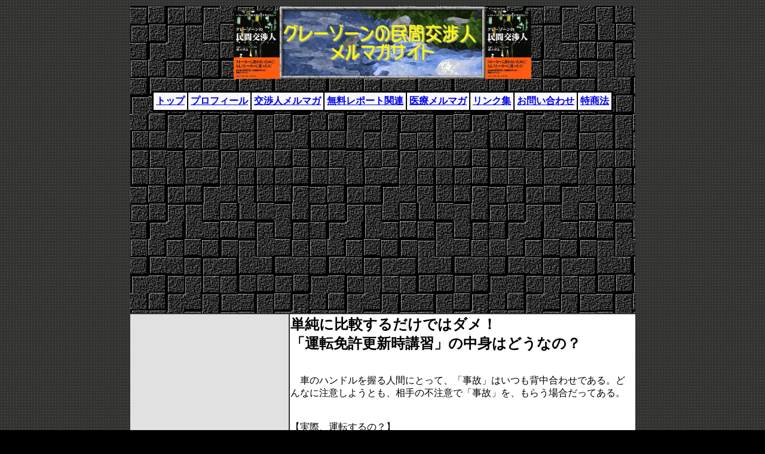

--- FILE ---
content_type: text/html
request_url: http://unlimit517.co.jp/gnews179.htm
body_size: 14245
content:
<!DOCTYPE HTML PUBLIC "-//W3C//DTD HTML 4.01 Transitional//EN">
<HTML>  
<HEAD>
<META http-equiv="Content-Type" content="text/html; charset=Shift_JIS">
<title>単純に比較するだけではダメ！「運転免許更新時講習」の中身はどうなの？</title>
<meta name="keywords" content="アンリミット,ストーカー,盗聴,盗撮,DV,身辺警護,探偵,カウンセリング,民間交渉人,危機管理,防犯,有限会社アンリミット">
<meta name="description" content="アンリミットで身辺警護！ストーカー・盗聴・盗撮・防犯・探偵等あらゆるトラブルに対応！解決するまで面倒見ます！">
<meta name="copyright" content="http://www.unlimit517.co.jp">
<meta name="reply-to" content="tabata@unlimit517.co.jp">
<meta name="revisit-after" content="10 days">
<meta name="robots" content="index,follow">
<META name="GENERATOR" content="IBM WebSphere Studio Homepage Builder Version 10.0.4.0 for Windows">
<META http-equiv="Content-Style-Type" content="text/css">
</HEAD>
<BODY background="gr4b.gif" bgcolor="#000000">
<SCRIPT LANGUAGE="JAVASCRIPT"><!--
var ID="100207929-268";
var AD=0;
var FRAME=0;
// --></SCRIPT>

<CENTER>
<TABLE border="0">
  <TBODY>
    <TR>
      <TD colspan="2" bgcolor="#efefef" background="backstone1.gif" align="center"><IMG src="ubook1.jpg" width="77" height="114" border="0"><IMG src="logo1.jpg" width="344" height="121" border="0" alt="グレーゾーンの民間交渉人～貴方に忍び寄る悪の手"><IMG src="ubook1.jpg" width="77" height="114" border="0"><BR>
      <BR>
      <TABLE border="0">
        <TBODY>
          <TR>
            <TD bgcolor="#000000">
            <CENTER>
            <TABLE border="0" cellpadding="4">
              <TBODY>
                <TR>
                  <TH bgcolor="#f9f9f9"><A href="greyzone.htm">トップ</A></TH>
                  <TH bgcolor="#f9f9f9"><A href="profile.htm">プロフィール</A></TH>
                  <TH align="center" bgcolor="#f9f9f9"><A href="greyzone.htm">交渉人メルマガ</A></TH>
                  <TH bgcolor="#f9f9f9"><A href="report2.htm">無料レポート関連</A></TH>
                  <TH bgcolor="#f9f9f9"><A href="melmaga.htm">医療メルマガ</A></TH>
                  <TH bgcolor="#f9f9f9"><A href="linkshu1.htm#b">リンク集</A></TH>
                  <TH bgcolor="#f9f9f9"><A href="mailto:nego@unlimit517.co.jp">お問い合わせ</A></TH>
                  <TH bgcolor="#f9f9f9"><A href="shoutorihiki.html">特商法</A></TH>
                </TR>
              </TBODY>
            </TABLE>
            </CENTER>
            </TD>
          </TR>
        </TBODY>
      </TABLE>
      <BR><script async src="https://pagead2.googlesyndication.com/pagead/js/adsbygoogle.js"></script>
<!-- greyzone3 -->
<ins class="adsbygoogle"
     style="display:block"
     data-ad-client="ca-pub-5265994494882414"
     data-ad-slot="2388518711"
     data-ad-format="auto"
     data-full-width-responsive="true"></ins>
<script>
     (adsbygoogle = window.adsbygoogle || []).push({});
</script>      <BR>
      <BR>
      </TD>
    </TR>
    <TR>
      <TH bgcolor="#e1e1e1" rowspan="2" align="center" valign="top"><script type="text/javascript"><!--
google_ad_client = "pub-5265994494882414";
google_alternate_ad_url = "http://www.unlimit517.co.jp/osusume5.html";
google_color_text = "FFFFFF";
google_ad_width = 160;
google_ad_height = 600;
google_ad_format = "160x600_as";
google_ad_type = "text";
google_ad_channel ="";
google_color_border = "e1e1e1";
google_color_bg = "e1e1e1";
google_color_link = "0000FF";
google_color_url = "FFFFFF";
google_color_text = "FFFFFF";
//--></script>
<SCRIPT type="text/javascript" src="http://pagead2.googlesyndication.com/pagead/show_ads.js">
</SCRIPT><BR>

      <FONT size="-2">お探しのものが見つかりませんか？<BR>      Googleで検索して見て下さい。</FONT><BR>
      <BR>
      <!-- SiteSearch Google -->      <center>
      <FORM method="get" action="http://www.google.co.jp/search">      <table bgcolor="#FFFFFF">                  
          <tr valign=top>            <TD align="center" width="165"><A href="http://www.google.co.jp/"><IMG src="http://www.google.com/logos/Logo_40wht.gif" border="0" alt="Google" align="absmiddle"></A><BR>            <INPUT type="text" name="q" size="21" maxlength="255" value=""><BR>            <BR>            <input type=hidden name=ie value=Shift_JIS><input type=hidden name=oe value=Shift_JIS><input type=hidden name=hl value="ja"><input type=submit name=btnG value="Google 検索"><font size=-1><input type=hidden name=domains value="unlimit517.co.jp"><br>            <input type=radio name=sitesearch value=""> </font><FONT size="-1" color="#000000">WWW を検索</FONT><font size=-1><BR>            <input type=radio name=sitesearch value="unlimit517.co.jp" checked> </font><FONT size="-1" color="#000000">このサイトを検索 </FONT></TD>          </tr>              
      </table>      </FORM>
      </center>      <!-- SiteSearch Google --><BR>
      <BR>      <CENTER>
      <TABLE>
        <TBODY>
          <TR>
            <TH bgcolor="#0000cc" align="left">
            <P align="left"><FONT color="#ffffff" size="-1"><FONT color="#ffff99" size="-1"><FONT color="#ffffff"><FONT color="#ffffff"><FONT color="#ffffff"><b><IMG src="mark_dendo.gif" width="60" height="19" border="0"><BR>
            無料メールマガジン</b></FONT></FONT><FONT color="#ffff66"><b><BR>
            「グレーゾーンの民間交渉人<BR>
            ～貴方に忍び寄る悪の手」<BR>
            <BR>
            </b></FONT><FONT color="#ffffff"><FONT color="#ffffff"><b>自分を守りたい。<BR>
            家族、友人を守りたい。<BR>
            そんな、あなたに<BR>
            </b></FONT></FONT></FONT></FONT></FONT></P>
            <FORM action="http://regist.mag2.com/reader/Magrdadd" method="post" target="_top"><input type=hidden name="MfcISAPICommand" value="MagRdAdd">
            <P><FONT color="#ffffff" size="-1"><FONT color="#ffffff" size="-1"><b>メールアドレス：</b></FONT></FONT><br>
            <input type=text name="rdemail" size="30"><BR>
            <BR>
            <input type=hidden name="magid" value="0000137202"><INPUT type="submit" value="アドレス登録"></P>
            </FORM>
            <BR>
            <FONT color="#ffffff" size="-1">Ｐｏｗｅｒｅｄ　ｂｙ</FONT><IMG src="mglogo.gif" alt="まぐまぐ" border="0" width="88" height="31"></TH>
          </TR>
        </TBODY>
      </TABLE>
      </CENTER>
      
      </TH>
      <TD valign="top" bgcolor="#FFFFFF" align="center">
      <DIV align="left"><FONT color="#000000" size="+2"><B>単純に比較するだけではダメ！<BR>
      「運転免許更新時講習」の中身はどうなの？</B></FONT><FONT color="#000000"><BR>
      <BR>
      <BR>
      　車のハンドルを握る人間にとって、「事故」はいつも背中合わせである。ど<BR>
んなに注意しようとも、相手の不注意で「事故」を、もらう場合だってある。<BR>
<BR>
<BR>
【実際、運転するの？】<BR>
<BR>
　我が北海道警察は、次のような割合を、算出した。<BR>
───────────────────────────────────<BR>
　２００４～２００６年に、北海道内で、「死亡事故」を起こした道民<BR>
　７７３人が、事故前に受けた「免許更新時講習の種類」を、確認。<BR>
<BR>
　同期間の道内の講習受講者約２１８万４千人と比較して、<BR>
　「４種類ある講習別」に「死亡事故」を起こした割合(受講者十万人当たり)<BR>
───────────────────────────────────<BR>
　　　　　　　　　　　　　　　　　↓　結果<BR>
───────────────────────────────────<BR>
●１位　違反を繰り返したり、事故を起こすなどした「違反講習」受講者が、<BR>
　　　　「死亡事故」を起こした割合　→　６３．７人(十万人当たり)<BR>
　　　　　　　　　　　　　　　　　　　　　　↑<BR>
　　　　　　　　　　　　　　　　　　　「優良」の３．５４倍に当たる。<BR>
<BR>
●２位　免許歴５年未満で、軽微な違反をした「初回講習」受講者が、<BR>
　　　　「死亡事故」を起こした割合　→　４７．８人(十万人当たり)<BR>
<BR>
●３位　過去５年間に、軽微な違反をした「一般講習」受講者が、<BR>
　　　　「死亡事故」を起こした割合　→　３０．０人(十万人当たり)<BR>
<BR>
●４位　無事故・無違反の「優良講習」受講者が、<BR>
　　　　「死亡事故」を起こした割合　→　１８．０人(十万人当たり)<BR>
───────────────────────────────────<BR>
　この結果から、道警は・・・<BR>
───────────────────────────────────<BR>
　「運転に気を遣っている&quot;模範的ドライバー&quot;は、「死亡事故」を起こす確率<BR>
　　が、低いことが、裏付けられた」<BR>
<BR>
　「小さな違反も、事故に繋がりかねないことを、知って欲しい」<BR>
<BR>
　　　　　　　　　　　　　　　　　　　　　と、単純に、訴えかけている。<BR>
───────────────────────────────────<BR>
<BR>
　訴えかけていることは、間違いではないし、当然のことなのだが、<BR>
「優良講習」受講者の内容を、もう少し、ハッキリして欲しかった。何故なら、<BR>
この受講者の中には、『全くハンドルを握らない(ペーパードライバー)』も、<BR>
存在するからである。<BR>
<BR>
　車に乗らなければ、当然、「死亡事故」など起こす可能性など０％である。<BR>
その様な人間と、車の運転を生業にしている様な人間を比較することは、少し<BR>
無理があるのではないだろうか。<BR>
<BR>
　だから・・・<BR>
<BR>
　単純に、「講習の種類」だけで、「死亡事故」を起こす確率を、算出するこ<BR>
と自体に、疑問を持つ。どうせやるなら、もうチョッと突っ込んだ内容の数字<BR>
を、算出して欲しかった。<BR>
<BR>
　これでは、ただ・・・<BR>
<BR>
　&quot;運転者の恐怖心を煽る&quot;ことだけに、なるのではないか？特に、行政関係に<BR>
多いのだが、「ある結果のための数字→注意喚起」、こういう数字を、私は、<BR>
&quot;数字のマジック&quot;と呼んでいる。<BR>
<BR>
　数字というのは、非常に便利なものである。そのものズバリで言われると、<BR>
とても「説得力」がある。けれど、逆に言えば、その算出法のデータに、色々<BR>
と手を加えることにより、より都合の良い数字が、出て来るという寸法である。<BR>
<BR>
　新聞やテレビ、その他のマスコミ媒体でも、この手法が、多く採られている。<BR>
見る側も、「具体的な数字」によって、安心してしまうのである。多くの国民<BR>
を、誤魔化すには、この「数字」プラス「権威付け」である。<BR>
<BR>
　ここまで来れば、勘の良い貴方は気付くだろう・・・<BR>
<BR>
　昨今(実は今に始まったことではないが)、報道される「捏造」は、まさに、<BR>
この&quot;２手法&quot;を、合体させたモノである。ところが、「捏造」の宝庫である<BR>
昼の番組は、未だに、大きな顔をして続けられている(何故、なのだろう？)。<BR>
<BR>
　少し・・・<BR>
<BR>
　本線から、ずれてしまいましたが、くれぐれも、「具体的な数字」には、<BR>
欺されないようにして下さい。その数字を鵜呑みにする前に、算出の根拠を、<BR>
明らかにすること。を、忘れないで下さい(これも立派な&quot;自己防衛&quot;です)。<BR>
<BR>
───────────────────────────────────<BR>
　追伸・・・<BR>
───────────────────────────────────<BR>
　数字と言えば、選挙報道で、&quot;出口調査&quot;をするようになってから、選挙その<BR>
　ものを報道するというより、如何に早く「当確」を出すかになってしまった。<BR>
　もう少し、原点に戻って、「選挙そのもの」を報道してもらえないものか？<BR>
───────────────────────────────────<BR>
<BR>
<BR>
      　＊＊減っては来たが・・・→　<A href="http://www.unlimit517.co.jp/gb152.html">http://www.unlimit517.co.jp/gb152.html</A></FONT></DIV>
      <BR>      <DIV align="center">      <TABLE border="0">        <TBODY>          <TR>            <TD>もっと知りたい方は<A href="greyzone.htm">こちら</A></TD></TR></TBODY></TABLE></DIV><BR>
      <script async src="https://pagead2.googlesyndication.com/pagead/js/adsbygoogle.js"></script>
<!-- greyzone3 -->
<ins class="adsbygoogle"
     style="display:block"
     data-ad-client="ca-pub-5265994494882414"
     data-ad-slot="2388518711"
     data-ad-format="auto"
     data-full-width-responsive="true"></ins>
<script>
     (adsbygoogle = window.adsbygoogle || []).push({});
</script>
      <TABLE align="left">
        <TBODY>
          <TR>
            <TH bgcolor="#0000cc" align="left">
            <P align="left"><FONT color="#ffffff" size="-1"><FONT color="#ffffff"><b><IMG src="mark_dendo.gif" width="60" height="19" border="0"><BR>
            無料メールマガジン</b></FONT><FONT color="#ffff66"><b><BR>
            「グレーゾーンの民間交渉人<BR>
            ～貴方に忍び寄る悪の手」<BR>
            <BR>
            </b></FONT><FONT color="#ffffff"><b>自分を守りたい。<BR>
            家族、友人を守りたい。<BR>
            そんな、あなたに<BR>
            </b></FONT></FONT></P>
            <FORM action="http://regist.mag2.com/reader/Magrdadd" method="post" target="_top"><input type=hidden name="MfcISAPICommand" value="MagRdAdd">
            <P><FONT color="#ffffff" size="-1"><b>メールアドレス：</b></FONT><br>
            <input type=text name="rdemail" size="30"><BR>
            <BR>
            <input type=hidden name="magid" value="0000137202"><INPUT type="submit" value="アドレス登録"></P>
            </FORM>
            <BR>
            <FONT color="#ffffff" size="-1">Ｐｏｗｅｒｅｄ　ｂｙ</FONT><IMG src="mglogo.gif" alt="まぐまぐ" border="0" width="88" height="31"></TH>
          </TR>
        </TBODY>
      </TABLE>

      <BR>
      <CENTER>
      
      <BR>
      <BR>
      <BR>
      <BR>
      </CENTER>
      </TD>
    </TR>
    <TR>
      <TH>
      <CENTER>
      <HR align="LEFT">      <CENTER><IMG src="0000137202_denbanner_org2_2.gif" width="234" height="60" border="0"><BR>
      <TABLE border="0" cellpadding="4">        <TBODY>          <TR>
            <TH bgcolor="#f9f9f9"><FONT size="-1"><A href="greyzone.htm">トップ</A></FONT></TH>
            <TH bgcolor="#f9f9f9"><FONT size="-1"><A href="profile.htm">プロフィール</A></FONT></TH>
            
            <TH bgcolor="#f9f9f9"><FONT size="-1"><A href="report2.htm">無料レポート関連</A></FONT></TH>
            <TH bgcolor="#f9f9f9"><FONT size="-1"><A href="melmaga.htm">医療メルマガ</A></FONT></TH>
            <TH bgcolor="#f9f9f9"><FONT size="-1"><A href="linkshu1.htm#b">リンク集</A></FONT></TH>
            <TH bgcolor="#f9f9f9"><FONT size="-1"><A href="mailto:nego@unlimit517.co.jp">お問い合わせ</A></FONT></TH>
            <TH bgcolor="#f9f9f9"><FONT size="-1"><A href="shoutorihiki.html">特商法</A></FONT></TH>
          </TR>        </TBODY>      </TABLE>
      <BR>
      <FONT size="-1" color="#ffff00">Copyright (C) Unlimit Corporation. <BR>All Rights Reserved</FONT>.</CENTER>
      </CENTER>
      </TH>
    </TR>
  </TBODY>
</TABLE>
</CENTER>
</BODY>
</HTML>


--- FILE ---
content_type: text/html; charset=utf-8
request_url: https://www.google.com/recaptcha/api2/aframe
body_size: 266
content:
<!DOCTYPE HTML><html><head><meta http-equiv="content-type" content="text/html; charset=UTF-8"></head><body><script nonce="cPB38FZn_wx-rGLY9MsIcg">/** Anti-fraud and anti-abuse applications only. See google.com/recaptcha */ try{var clients={'sodar':'https://pagead2.googlesyndication.com/pagead/sodar?'};window.addEventListener("message",function(a){try{if(a.source===window.parent){var b=JSON.parse(a.data);var c=clients[b['id']];if(c){var d=document.createElement('img');d.src=c+b['params']+'&rc='+(localStorage.getItem("rc::a")?sessionStorage.getItem("rc::b"):"");window.document.body.appendChild(d);sessionStorage.setItem("rc::e",parseInt(sessionStorage.getItem("rc::e")||0)+1);localStorage.setItem("rc::h",'1769100775669');}}}catch(b){}});window.parent.postMessage("_grecaptcha_ready", "*");}catch(b){}</script></body></html>